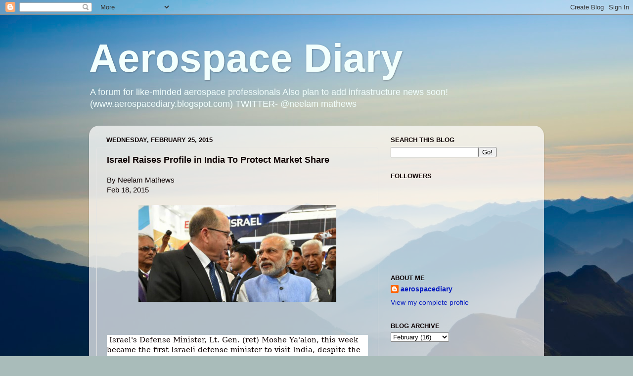

--- FILE ---
content_type: text/html; charset=UTF-8
request_url: https://aerospacediary.blogspot.com/2015/02/israel-raises-profile-in-india-to.html
body_size: 15226
content:
<!DOCTYPE html>
<html class='v2' dir='ltr' lang='en'>
<head>
<link href='https://www.blogger.com/static/v1/widgets/335934321-css_bundle_v2.css' rel='stylesheet' type='text/css'/>
<meta content='width=1100' name='viewport'/>
<meta content='text/html; charset=UTF-8' http-equiv='Content-Type'/>
<meta content='blogger' name='generator'/>
<link href='https://aerospacediary.blogspot.com/favicon.ico' rel='icon' type='image/x-icon'/>
<link href='https://aerospacediary.blogspot.com/2015/02/israel-raises-profile-in-india-to.html' rel='canonical'/>
<link rel="alternate" type="application/atom+xml" title="Aerospace Diary - Atom" href="https://aerospacediary.blogspot.com/feeds/posts/default" />
<link rel="alternate" type="application/rss+xml" title="Aerospace Diary - RSS" href="https://aerospacediary.blogspot.com/feeds/posts/default?alt=rss" />
<link rel="service.post" type="application/atom+xml" title="Aerospace Diary - Atom" href="https://www.blogger.com/feeds/136541624174114257/posts/default" />

<link rel="alternate" type="application/atom+xml" title="Aerospace Diary - Atom" href="https://aerospacediary.blogspot.com/feeds/1668652455750493816/comments/default" />
<!--Can't find substitution for tag [blog.ieCssRetrofitLinks]-->
<link href='https://blogger.googleusercontent.com/img/b/R29vZ2xl/AVvXsEgES1xvLxrnRagmhRx0wL5ZLN5eGJG2IK4A78JLtn5g88Lmog2IXw-c-w37aB_XX3h-5pLijTgT1RsACrvkiz-E7N9GnLt2WrsBFz88x3AV1JBal7CMl_5Gl6xo6CY9LAoYtXFpOwhtNC0/s1600/israel-defense-minister.jpg' rel='image_src'/>
<meta content='https://aerospacediary.blogspot.com/2015/02/israel-raises-profile-in-india-to.html' property='og:url'/>
<meta content='Israel Raises Profile in India To Protect Market Share' property='og:title'/>
<meta content='' property='og:description'/>
<meta content='https://blogger.googleusercontent.com/img/b/R29vZ2xl/AVvXsEgES1xvLxrnRagmhRx0wL5ZLN5eGJG2IK4A78JLtn5g88Lmog2IXw-c-w37aB_XX3h-5pLijTgT1RsACrvkiz-E7N9GnLt2WrsBFz88x3AV1JBal7CMl_5Gl6xo6CY9LAoYtXFpOwhtNC0/w1200-h630-p-k-no-nu/israel-defense-minister.jpg' property='og:image'/>
<title>Aerospace Diary: Israel Raises Profile in India To Protect Market Share</title>
<style id='page-skin-1' type='text/css'><!--
/*-----------------------------------------------
Blogger Template Style
Name:     Picture Window
Designer: Blogger
URL:      www.blogger.com
----------------------------------------------- */
/* Content
----------------------------------------------- */
body {
font: normal normal 15px Arial, Tahoma, Helvetica, FreeSans, sans-serif;
color: #0e0202;
background: #a9bcba url(//themes.googleusercontent.com/image?id=1oeu82iUqJps3FeKBKTo6YByCaGWa2WjDK-Xuw8Oz9vVaPtbZKzSOJjMoCJYo3C4_-ATJ) no-repeat fixed top center /* Credit: zbindere (http://www.istockphoto.com/googleimages.php?id=7454832&platform=blogger) */;
}
html body .region-inner {
min-width: 0;
max-width: 100%;
width: auto;
}
.content-outer {
font-size: 90%;
}
a:link {
text-decoration:none;
color: #071cc1;
}
a:visited {
text-decoration:none;
color: #0e0202;
}
a:hover {
text-decoration:underline;
color: #f2fffd;
}
.content-outer {
background: transparent none repeat scroll top left;
-moz-border-radius: 0;
-webkit-border-radius: 0;
-goog-ms-border-radius: 0;
border-radius: 0;
-moz-box-shadow: 0 0 0 rgba(0, 0, 0, .15);
-webkit-box-shadow: 0 0 0 rgba(0, 0, 0, .15);
-goog-ms-box-shadow: 0 0 0 rgba(0, 0, 0, .15);
box-shadow: 0 0 0 rgba(0, 0, 0, .15);
margin: 20px auto;
}
.content-inner {
padding: 0;
}
/* Header
----------------------------------------------- */
.header-outer {
background: transparent none repeat-x scroll top left;
_background-image: none;
color: #f2fffd;
-moz-border-radius: 0;
-webkit-border-radius: 0;
-goog-ms-border-radius: 0;
border-radius: 0;
}
.Header img, .Header #header-inner {
-moz-border-radius: 0;
-webkit-border-radius: 0;
-goog-ms-border-radius: 0;
border-radius: 0;
}
.header-inner .Header .titlewrapper,
.header-inner .Header .descriptionwrapper {
padding-left: 0;
padding-right: 0;
}
.Header h1 {
font: normal bold 80px Arial, Tahoma, Helvetica, FreeSans, sans-serif;
text-shadow: 1px 1px 3px rgba(0, 0, 0, 0.3);
}
.Header h1 a {
color: #f2fffd;
}
.Header .description {
font-size: 130%;
}
/* Tabs
----------------------------------------------- */
.tabs-inner {
margin: .5em 20px 0;
padding: 0;
}
.tabs-inner .section {
margin: 0;
}
.tabs-inner .widget ul {
padding: 0;
background: transparent none repeat scroll bottom;
-moz-border-radius: 0;
-webkit-border-radius: 0;
-goog-ms-border-radius: 0;
border-radius: 0;
}
.tabs-inner .widget li {
border: none;
}
.tabs-inner .widget li a {
display: inline-block;
padding: .5em 1em;
margin-right: .25em;
color: #0e0202;
font: normal normal 20px Arial, Tahoma, Helvetica, FreeSans, sans-serif;
-moz-border-radius: 10px 10px 0 0;
-webkit-border-top-left-radius: 10px;
-webkit-border-top-right-radius: 10px;
-goog-ms-border-radius: 10px 10px 0 0;
border-radius: 10px 10px 0 0;
background: transparent url(https://resources.blogblog.com/blogblog/data/1kt/transparent/black50.png) repeat scroll top left;
border-right: 1px solid transparent;
}
.tabs-inner .widget li:first-child a {
padding-left: 1.25em;
-moz-border-radius-topleft: 10px;
-moz-border-radius-bottomleft: 0;
-webkit-border-top-left-radius: 10px;
-webkit-border-bottom-left-radius: 0;
-goog-ms-border-top-left-radius: 10px;
-goog-ms-border-bottom-left-radius: 0;
border-top-left-radius: 10px;
border-bottom-left-radius: 0;
}
.tabs-inner .widget li.selected a,
.tabs-inner .widget li a:hover {
position: relative;
z-index: 1;
background: transparent url(https://resources.blogblog.com/blogblog/data/1kt/transparent/white80.png) repeat scroll bottom;
color: #0e0202;
-moz-box-shadow: 0 0 3px rgba(0, 0, 0, .15);
-webkit-box-shadow: 0 0 3px rgba(0, 0, 0, .15);
-goog-ms-box-shadow: 0 0 3px rgba(0, 0, 0, .15);
box-shadow: 0 0 3px rgba(0, 0, 0, .15);
}
/* Headings
----------------------------------------------- */
h2 {
font: bold normal 13px Arial, Tahoma, Helvetica, FreeSans, sans-serif;
text-transform: uppercase;
color: #0e0202;
margin: .5em 0;
}
/* Main
----------------------------------------------- */
.main-outer {
background: transparent url(https://resources.blogblog.com/blogblog/data/1kt/transparent/white80.png) repeat scroll top left;
-moz-border-radius: 20px 20px 0 0;
-webkit-border-top-left-radius: 20px;
-webkit-border-top-right-radius: 20px;
-webkit-border-bottom-left-radius: 0;
-webkit-border-bottom-right-radius: 0;
-goog-ms-border-radius: 20px 20px 0 0;
border-radius: 20px 20px 0 0;
-moz-box-shadow: 0 1px 3px rgba(0, 0, 0, .15);
-webkit-box-shadow: 0 1px 3px rgba(0, 0, 0, .15);
-goog-ms-box-shadow: 0 1px 3px rgba(0, 0, 0, .15);
box-shadow: 0 1px 3px rgba(0, 0, 0, .15);
}
.main-inner {
padding: 15px 20px 20px;
}
.main-inner .column-center-inner {
padding: 0 0;
}
.main-inner .column-left-inner {
padding-left: 0;
}
.main-inner .column-right-inner {
padding-right: 0;
}
/* Posts
----------------------------------------------- */
h3.post-title {
margin: 0;
font: normal bold 18px Arial, Tahoma, Helvetica, FreeSans, sans-serif;
}
.comments h4 {
margin: 1em 0 0;
font: normal bold 18px Arial, Tahoma, Helvetica, FreeSans, sans-serif;
}
.date-header span {
color: #0e0202;
}
.post-outer {
background-color: transparent;
border: solid 1px #e4e4e4;
-moz-border-radius: 5px;
-webkit-border-radius: 5px;
border-radius: 5px;
-goog-ms-border-radius: 5px;
padding: 15px 20px;
margin: 0 -20px 20px;
}
.post-body {
line-height: 1.4;
font-size: 110%;
position: relative;
}
.post-header {
margin: 0 0 1.5em;
color: #0e0202;
line-height: 1.6;
}
.post-footer {
margin: .5em 0 0;
color: #0e0202;
line-height: 1.6;
}
#blog-pager {
font-size: 140%
}
#comments .comment-author {
padding-top: 1.5em;
border-top: dashed 1px #ccc;
border-top: dashed 1px rgba(128, 128, 128, .5);
background-position: 0 1.5em;
}
#comments .comment-author:first-child {
padding-top: 0;
border-top: none;
}
.avatar-image-container {
margin: .2em 0 0;
}
/* Comments
----------------------------------------------- */
.comments .comments-content .icon.blog-author {
background-repeat: no-repeat;
background-image: url([data-uri]);
}
.comments .comments-content .loadmore a {
border-top: 1px solid #f2fffd;
border-bottom: 1px solid #f2fffd;
}
.comments .continue {
border-top: 2px solid #f2fffd;
}
/* Widgets
----------------------------------------------- */
.widget ul, .widget #ArchiveList ul.flat {
padding: 0;
list-style: none;
}
.widget ul li, .widget #ArchiveList ul.flat li {
border-top: dashed 1px #ccc;
border-top: dashed 1px rgba(128, 128, 128, .5);
}
.widget ul li:first-child, .widget #ArchiveList ul.flat li:first-child {
border-top: none;
}
.widget .post-body ul {
list-style: disc;
}
.widget .post-body ul li {
border: none;
}
/* Footer
----------------------------------------------- */
.footer-outer {
color:#071cc1;
background: transparent url(https://resources.blogblog.com/blogblog/data/1kt/transparent/black50.png) repeat scroll top left;
-moz-border-radius: 0 0 20px 20px;
-webkit-border-top-left-radius: 0;
-webkit-border-top-right-radius: 0;
-webkit-border-bottom-left-radius: 20px;
-webkit-border-bottom-right-radius: 20px;
-goog-ms-border-radius: 0 0 20px 20px;
border-radius: 0 0 20px 20px;
-moz-box-shadow: 0 1px 3px rgba(0, 0, 0, .15);
-webkit-box-shadow: 0 1px 3px rgba(0, 0, 0, .15);
-goog-ms-box-shadow: 0 1px 3px rgba(0, 0, 0, .15);
box-shadow: 0 1px 3px rgba(0, 0, 0, .15);
}
.footer-inner {
padding: 10px 20px 20px;
}
.footer-outer a {
color: #000000;
}
.footer-outer a:visited {
color: #8bf0ed;
}
.footer-outer a:hover {
color: #51ffde;
}
.footer-outer .widget h2 {
color: #071cc1;
}
/* Mobile
----------------------------------------------- */
html body.mobile {
height: auto;
}
html body.mobile {
min-height: 480px;
background-size: 100% auto;
}
.mobile .body-fauxcolumn-outer {
background: transparent none repeat scroll top left;
}
html .mobile .mobile-date-outer, html .mobile .blog-pager {
border-bottom: none;
background: transparent url(https://resources.blogblog.com/blogblog/data/1kt/transparent/white80.png) repeat scroll top left;
margin-bottom: 10px;
}
.mobile .date-outer {
background: transparent url(https://resources.blogblog.com/blogblog/data/1kt/transparent/white80.png) repeat scroll top left;
}
.mobile .header-outer, .mobile .main-outer,
.mobile .post-outer, .mobile .footer-outer {
-moz-border-radius: 0;
-webkit-border-radius: 0;
-goog-ms-border-radius: 0;
border-radius: 0;
}
.mobile .content-outer,
.mobile .main-outer,
.mobile .post-outer {
background: inherit;
border: none;
}
.mobile .content-outer {
font-size: 100%;
}
.mobile-link-button {
background-color: #071cc1;
}
.mobile-link-button a:link, .mobile-link-button a:visited {
color: transparent;
}
.mobile-index-contents {
color: #0e0202;
}
.mobile .tabs-inner .PageList .widget-content {
background: transparent url(https://resources.blogblog.com/blogblog/data/1kt/transparent/white80.png) repeat scroll bottom;
color: #0e0202;
}
.mobile .tabs-inner .PageList .widget-content .pagelist-arrow {
border-left: 1px solid transparent;
}

--></style>
<style id='template-skin-1' type='text/css'><!--
body {
min-width: 920px;
}
.content-outer, .content-fauxcolumn-outer, .region-inner {
min-width: 920px;
max-width: 920px;
_width: 920px;
}
.main-inner .columns {
padding-left: 0;
padding-right: 320px;
}
.main-inner .fauxcolumn-center-outer {
left: 0;
right: 320px;
/* IE6 does not respect left and right together */
_width: expression(this.parentNode.offsetWidth -
parseInt("0") -
parseInt("320px") + 'px');
}
.main-inner .fauxcolumn-left-outer {
width: 0;
}
.main-inner .fauxcolumn-right-outer {
width: 320px;
}
.main-inner .column-left-outer {
width: 0;
right: 100%;
margin-left: -0;
}
.main-inner .column-right-outer {
width: 320px;
margin-right: -320px;
}
#layout {
min-width: 0;
}
#layout .content-outer {
min-width: 0;
width: 800px;
}
#layout .region-inner {
min-width: 0;
width: auto;
}
body#layout div.add_widget {
padding: 8px;
}
body#layout div.add_widget a {
margin-left: 32px;
}
--></style>
<style>
    body {background-image:url(\/\/themes.googleusercontent.com\/image?id=1oeu82iUqJps3FeKBKTo6YByCaGWa2WjDK-Xuw8Oz9vVaPtbZKzSOJjMoCJYo3C4_-ATJ);}
    
@media (max-width: 200px) { body {background-image:url(\/\/themes.googleusercontent.com\/image?id=1oeu82iUqJps3FeKBKTo6YByCaGWa2WjDK-Xuw8Oz9vVaPtbZKzSOJjMoCJYo3C4_-ATJ&options=w200);}}
@media (max-width: 400px) and (min-width: 201px) { body {background-image:url(\/\/themes.googleusercontent.com\/image?id=1oeu82iUqJps3FeKBKTo6YByCaGWa2WjDK-Xuw8Oz9vVaPtbZKzSOJjMoCJYo3C4_-ATJ&options=w400);}}
@media (max-width: 800px) and (min-width: 401px) { body {background-image:url(\/\/themes.googleusercontent.com\/image?id=1oeu82iUqJps3FeKBKTo6YByCaGWa2WjDK-Xuw8Oz9vVaPtbZKzSOJjMoCJYo3C4_-ATJ&options=w800);}}
@media (max-width: 1200px) and (min-width: 801px) { body {background-image:url(\/\/themes.googleusercontent.com\/image?id=1oeu82iUqJps3FeKBKTo6YByCaGWa2WjDK-Xuw8Oz9vVaPtbZKzSOJjMoCJYo3C4_-ATJ&options=w1200);}}
/* Last tag covers anything over one higher than the previous max-size cap. */
@media (min-width: 1201px) { body {background-image:url(\/\/themes.googleusercontent.com\/image?id=1oeu82iUqJps3FeKBKTo6YByCaGWa2WjDK-Xuw8Oz9vVaPtbZKzSOJjMoCJYo3C4_-ATJ&options=w1600);}}
  </style>
<link href='https://www.blogger.com/dyn-css/authorization.css?targetBlogID=136541624174114257&amp;zx=60035569-0ccb-44f3-8096-066236ae3a78' media='none' onload='if(media!=&#39;all&#39;)media=&#39;all&#39;' rel='stylesheet'/><noscript><link href='https://www.blogger.com/dyn-css/authorization.css?targetBlogID=136541624174114257&amp;zx=60035569-0ccb-44f3-8096-066236ae3a78' rel='stylesheet'/></noscript>
<meta name='google-adsense-platform-account' content='ca-host-pub-1556223355139109'/>
<meta name='google-adsense-platform-domain' content='blogspot.com'/>

<script async src="https://pagead2.googlesyndication.com/pagead/js/adsbygoogle.js?client=ca-pub-1610064288213162&host=ca-host-pub-1556223355139109" crossorigin="anonymous"></script>

<!-- data-ad-client=ca-pub-1610064288213162 -->

</head>
<body class='loading variant-open'>
<div class='navbar section' id='navbar' name='Navbar'><div class='widget Navbar' data-version='1' id='Navbar1'><script type="text/javascript">
    function setAttributeOnload(object, attribute, val) {
      if(window.addEventListener) {
        window.addEventListener('load',
          function(){ object[attribute] = val; }, false);
      } else {
        window.attachEvent('onload', function(){ object[attribute] = val; });
      }
    }
  </script>
<div id="navbar-iframe-container"></div>
<script type="text/javascript" src="https://apis.google.com/js/platform.js"></script>
<script type="text/javascript">
      gapi.load("gapi.iframes:gapi.iframes.style.bubble", function() {
        if (gapi.iframes && gapi.iframes.getContext) {
          gapi.iframes.getContext().openChild({
              url: 'https://www.blogger.com/navbar/136541624174114257?po\x3d1668652455750493816\x26origin\x3dhttps://aerospacediary.blogspot.com',
              where: document.getElementById("navbar-iframe-container"),
              id: "navbar-iframe"
          });
        }
      });
    </script><script type="text/javascript">
(function() {
var script = document.createElement('script');
script.type = 'text/javascript';
script.src = '//pagead2.googlesyndication.com/pagead/js/google_top_exp.js';
var head = document.getElementsByTagName('head')[0];
if (head) {
head.appendChild(script);
}})();
</script>
</div></div>
<div class='body-fauxcolumns'>
<div class='fauxcolumn-outer body-fauxcolumn-outer'>
<div class='cap-top'>
<div class='cap-left'></div>
<div class='cap-right'></div>
</div>
<div class='fauxborder-left'>
<div class='fauxborder-right'></div>
<div class='fauxcolumn-inner'>
</div>
</div>
<div class='cap-bottom'>
<div class='cap-left'></div>
<div class='cap-right'></div>
</div>
</div>
</div>
<div class='content'>
<div class='content-fauxcolumns'>
<div class='fauxcolumn-outer content-fauxcolumn-outer'>
<div class='cap-top'>
<div class='cap-left'></div>
<div class='cap-right'></div>
</div>
<div class='fauxborder-left'>
<div class='fauxborder-right'></div>
<div class='fauxcolumn-inner'>
</div>
</div>
<div class='cap-bottom'>
<div class='cap-left'></div>
<div class='cap-right'></div>
</div>
</div>
</div>
<div class='content-outer'>
<div class='content-cap-top cap-top'>
<div class='cap-left'></div>
<div class='cap-right'></div>
</div>
<div class='fauxborder-left content-fauxborder-left'>
<div class='fauxborder-right content-fauxborder-right'></div>
<div class='content-inner'>
<header>
<div class='header-outer'>
<div class='header-cap-top cap-top'>
<div class='cap-left'></div>
<div class='cap-right'></div>
</div>
<div class='fauxborder-left header-fauxborder-left'>
<div class='fauxborder-right header-fauxborder-right'></div>
<div class='region-inner header-inner'>
<div class='header section' id='header' name='Header'><div class='widget Header' data-version='1' id='Header1'>
<div id='header-inner'>
<div class='titlewrapper'>
<h1 class='title'>
<a href='https://aerospacediary.blogspot.com/'>
Aerospace Diary
</a>
</h1>
</div>
<div class='descriptionwrapper'>
<p class='description'><span>                 A forum for like-minded aerospace professionals
Also plan to add infrastructure news soon!                         (www.aerospacediary.blogspot.com)    
                             TWITTER- @neelam mathews


</span></p>
</div>
</div>
</div></div>
</div>
</div>
<div class='header-cap-bottom cap-bottom'>
<div class='cap-left'></div>
<div class='cap-right'></div>
</div>
</div>
</header>
<div class='tabs-outer'>
<div class='tabs-cap-top cap-top'>
<div class='cap-left'></div>
<div class='cap-right'></div>
</div>
<div class='fauxborder-left tabs-fauxborder-left'>
<div class='fauxborder-right tabs-fauxborder-right'></div>
<div class='region-inner tabs-inner'>
<div class='tabs no-items section' id='crosscol' name='Cross-Column'></div>
<div class='tabs no-items section' id='crosscol-overflow' name='Cross-Column 2'></div>
</div>
</div>
<div class='tabs-cap-bottom cap-bottom'>
<div class='cap-left'></div>
<div class='cap-right'></div>
</div>
</div>
<div class='main-outer'>
<div class='main-cap-top cap-top'>
<div class='cap-left'></div>
<div class='cap-right'></div>
</div>
<div class='fauxborder-left main-fauxborder-left'>
<div class='fauxborder-right main-fauxborder-right'></div>
<div class='region-inner main-inner'>
<div class='columns fauxcolumns'>
<div class='fauxcolumn-outer fauxcolumn-center-outer'>
<div class='cap-top'>
<div class='cap-left'></div>
<div class='cap-right'></div>
</div>
<div class='fauxborder-left'>
<div class='fauxborder-right'></div>
<div class='fauxcolumn-inner'>
</div>
</div>
<div class='cap-bottom'>
<div class='cap-left'></div>
<div class='cap-right'></div>
</div>
</div>
<div class='fauxcolumn-outer fauxcolumn-left-outer'>
<div class='cap-top'>
<div class='cap-left'></div>
<div class='cap-right'></div>
</div>
<div class='fauxborder-left'>
<div class='fauxborder-right'></div>
<div class='fauxcolumn-inner'>
</div>
</div>
<div class='cap-bottom'>
<div class='cap-left'></div>
<div class='cap-right'></div>
</div>
</div>
<div class='fauxcolumn-outer fauxcolumn-right-outer'>
<div class='cap-top'>
<div class='cap-left'></div>
<div class='cap-right'></div>
</div>
<div class='fauxborder-left'>
<div class='fauxborder-right'></div>
<div class='fauxcolumn-inner'>
</div>
</div>
<div class='cap-bottom'>
<div class='cap-left'></div>
<div class='cap-right'></div>
</div>
</div>
<!-- corrects IE6 width calculation -->
<div class='columns-inner'>
<div class='column-center-outer'>
<div class='column-center-inner'>
<div class='main section' id='main' name='Main'><div class='widget Blog' data-version='1' id='Blog1'>
<div class='blog-posts hfeed'>

          <div class="date-outer">
        
<h2 class='date-header'><span>Wednesday, February 25, 2015</span></h2>

          <div class="date-posts">
        
<div class='post-outer'>
<div class='post hentry uncustomized-post-template' itemprop='blogPost' itemscope='itemscope' itemtype='http://schema.org/BlogPosting'>
<meta content='https://blogger.googleusercontent.com/img/b/R29vZ2xl/AVvXsEgES1xvLxrnRagmhRx0wL5ZLN5eGJG2IK4A78JLtn5g88Lmog2IXw-c-w37aB_XX3h-5pLijTgT1RsACrvkiz-E7N9GnLt2WrsBFz88x3AV1JBal7CMl_5Gl6xo6CY9LAoYtXFpOwhtNC0/s1600/israel-defense-minister.jpg' itemprop='image_url'/>
<meta content='136541624174114257' itemprop='blogId'/>
<meta content='1668652455750493816' itemprop='postId'/>
<a name='1668652455750493816'></a>
<h3 class='post-title entry-title' itemprop='name'>
Israel Raises Profile in India To Protect Market Share
</h3>
<div class='post-header'>
<div class='post-header-line-1'></div>
</div>
<div class='post-body entry-content' id='post-body-1668652455750493816' itemprop='description articleBody'>
<div dir="ltr" style="text-align: left;" trbidi="on">
<div class="MsoNormal" style="margin-bottom: 0.0001pt;">
By Neelam Mathews</div>
<div class="MsoNormal" style="margin-bottom: 0.0001pt;">
Feb 18, 2015</div>
<div class="MsoNormal" style="margin-bottom: 0.0001pt;">
<br /></div>
<div class="separator" style="clear: both; text-align: center;">
<a href="https://blogger.googleusercontent.com/img/b/R29vZ2xl/AVvXsEgES1xvLxrnRagmhRx0wL5ZLN5eGJG2IK4A78JLtn5g88Lmog2IXw-c-w37aB_XX3h-5pLijTgT1RsACrvkiz-E7N9GnLt2WrsBFz88x3AV1JBal7CMl_5Gl6xo6CY9LAoYtXFpOwhtNC0/s1600/israel-defense-minister.jpg" imageanchor="1" style="margin-left: 1em; margin-right: 1em;"><img border="0" height="196" src="https://blogger.googleusercontent.com/img/b/R29vZ2xl/AVvXsEgES1xvLxrnRagmhRx0wL5ZLN5eGJG2IK4A78JLtn5g88Lmog2IXw-c-w37aB_XX3h-5pLijTgT1RsACrvkiz-E7N9GnLt2WrsBFz88x3AV1JBal7CMl_5Gl6xo6CY9LAoYtXFpOwhtNC0/s1600/israel-defense-minister.jpg" width="400" /></a></div>
<div class="MsoNormal" style="margin-bottom: 0.0001pt;">
<br /></div>
<div class="MsoNormal" style="margin-bottom: 0.0001pt;">
<br /></div>
<div class="MsoNormal" style="margin-bottom: 0.0001pt;">
<br /></div>
<div class="MsoNormal" style="line-height: 24.0pt; margin-bottom: 1.5pt;">
<span style="font-family: &quot;Georgia&quot;,&quot;serif&quot;; font-size: 12.0pt; mso-bidi-font-family: &quot;Times New Roman&quot;; mso-fareast-font-family: &quot;Times New Roman&quot;;"><a href="https://twitter.com/intent/tweet?url=http%3A%2F%2Fwww.ainonline.com%2Faviation-news%2Fdefense%2F2015-02-24%2Fmake-india-theme-stressed-aero-india-show&amp;text=%E2%80%98Make%20in%20India%E2%80%99%20Theme%20Stressed%20at%20Aero%20India%20Show" target="_blank" title="Share on Twitter"><span style="background: #00ACED; color: windowtext; text-decoration: none; text-underline: none;"><o:p></o:p></span></a></span></div>
<div style="background: white; margin-bottom: 15.0pt; margin-left: 0in; margin-right: 0in; margin-top: 0in;">
<span style="font-family: &quot;Georgia&quot;,&quot;serif&quot;;">&nbsp;Israel's Defense Minister, Lt. Gen. (ret)
Moshe Ya'alon, this week became the first Israeli defense minister to visit
India, despite the fact that Israel is one of India&#8217;s top-three military
technology trading partners and that the two countries have had full diplomatic
ties since&nbsp;1992.<o:p></o:p></span></div>
<div style="background: white; box-sizing: border-box; margin: 0in 0in 15pt; text-rendering: optimizelegibility;">
<span style="font-family: &quot;Georgia&quot;,&quot;serif&quot;;">Ya&#8217;alon told
reporters at the Aero India show in Bangalore that the relationship between
Israel and India is &#8220;finally out of the closet&#8221; and that his presence in the
country is a sign of deepening&nbsp;relations.<o:p></o:p></span></div>
<div style="background: white; box-sizing: border-box; margin: 0in 0in 15pt; text-rendering: optimizelegibility;">
<span style="font-family: &quot;Georgia&quot;,&quot;serif&quot;;">Responding to Indian
Prime Minister<span class="apple-converted-space">&nbsp;</span><a href="https://www.ainonline.com/aviation-news/defense/2015-02-18/indian-procurement-reform-real-modi-tells-aero-india" style="box-sizing: border-box; line-height: inherit;"><span style="color: windowtext; text-decoration: none; text-underline: none;">Narendra Modi's speech</span></a><span class="apple-converted-space">&nbsp;</span>at Aero India, in which he indicated,
as part of his &#8220;Make in India&#8221; campaign, there could be further liberalization
of India&#8217;s defense procurement policies, Ya&#8217;alon was non-committal about
whether this might result in Israel's agreeing to a higher degree of technology
transfer. Modi said that the 49-percent limit on foreign direct investment in
Indian defense companies could be raised for projects that deliver
&#8220;state-of-the-art technology&#8221; to&nbsp;India.<o:p></o:p></span></div>
<div style="background: white; box-sizing: border-box; margin: 0in 0in 15pt; text-rendering: optimizelegibility;">
<span style="font-family: &quot;Georgia&quot;,&quot;serif&quot;;">The Israeli
defense minister was in India less than a month after<span class="apple-converted-space">&nbsp;</span><a href="https://www.ainonline.com/aviation-news/defense/2015-01-29/us-offers-four-new-defense-projects-india" style="box-sizing: border-box; line-height: inherit;"><span class="caps"><span style="color: windowtext; text-decoration: none; text-underline: none;"><span style="box-sizing: border-box;">U.S.</span></span></span><span class="apple-converted-space"><span style="color: windowtext; text-decoration: none; text-underline: none;">&nbsp;</span></span><span style="color: windowtext; text-decoration: none; text-underline: none;">President Barack Obama</span></a><span class="apple-converted-space">&nbsp;</span>came to the country pledging an
increased degree of military sector cooperation for the country. Asked by<span class="apple-converted-space">&nbsp;</span><span class="caps"><b><span style="box-sizing: border-box;">AIN</span></b></span><span class="apple-converted-space">&nbsp;</span>whether the new effort to boost the<span class="apple-converted-space">&nbsp;</span><span class="caps"><span style="box-sizing: border-box;">U.S.</span></span><span class="apple-converted-space">&nbsp;</span>defense sector&#8217;s combined stake in the
Indian market constitutes a threat to Israel&#8217;s position, Ya&#8217;alon responded: &#8220;We
are not a superpower. We are open to competition. We believe the best will
win.&#8221; Later this week, he is due to visit Delhi where he expects to finalize
deals worth $1.4 billion for the purchase of two Israel Aerospace Industries
Phalcon<span class="apple-converted-space">&nbsp;</span><span class="caps"><span style="box-sizing: border-box;">AWACS</span></span><span class="apple-converted-space">&nbsp;</span>and four aerostat-mounted
radar&nbsp;systems.<o:p></o:p></span></div>
<div style="background: white; box-sizing: border-box; margin: 0in 0in 15pt; text-rendering: optimizelegibility;">
<span style="font-family: &quot;Georgia&quot;,&quot;serif&quot;;">India has in the
past bought three Phalcon<span class="apple-converted-space">&nbsp;</span><span class="caps"><span style="box-sizing: border-box;">AWACS</span></span><span class="apple-converted-space">&nbsp;</span>that are mounted on Russian Ilyushin
Il-76&nbsp;aircraft.<o:p></o:p></span></div>
<div style="background: white; box-sizing: border-box; margin: 0in 0in 15pt; text-rendering: optimizelegibility;">
<span style="font-family: &quot;Georgia&quot;,&quot;serif&quot;;">Ya&#8217;alon also told
reporters that his government hopes India will soon confirm the reported
lifting of a ban on Israel Military Industries for alleged corrupt practices.
The ban was imposed in 2009, but no charges ever resulted from an Indian
investigation into the&nbsp;case.<o:p></o:p></span></div>
<br />
<div style="background: white; box-sizing: border-box; margin: 0in 0in 15pt; text-rendering: optimizelegibility;">
<span style="font-family: &quot;Georgia&quot;,&quot;serif&quot;;">The Israeli
pavilion at Aero India featured 15 of the country's top defense companies.
Equipment on display included air defense systems,<span class="apple-converted-space">&nbsp;</span><span class="caps"><span style="box-sizing: border-box;">UAV</span></span>s, satellite systems, missiles,
aircraft self-protection systems and electronic warfare&nbsp;systems.<o:p></o:p></span></div>
</div>
<div style='clear: both;'></div>
</div>
<div class='post-footer'>
<div class='post-footer-line post-footer-line-1'>
<span class='post-author vcard'>
Posted by
<span class='fn' itemprop='author' itemscope='itemscope' itemtype='http://schema.org/Person'>
<meta content='https://www.blogger.com/profile/07547078065660242770' itemprop='url'/>
<a class='g-profile' href='https://www.blogger.com/profile/07547078065660242770' rel='author' title='author profile'>
<span itemprop='name'>aerospacediary</span>
</a>
</span>
</span>
<span class='post-timestamp'>
at
<meta content='https://aerospacediary.blogspot.com/2015/02/israel-raises-profile-in-india-to.html' itemprop='url'/>
<a class='timestamp-link' href='https://aerospacediary.blogspot.com/2015/02/israel-raises-profile-in-india-to.html' rel='bookmark' title='permanent link'><abbr class='published' itemprop='datePublished' title='2015-02-25T22:40:00+05:30'>10:40&#8239;PM</abbr></a>
</span>
<span class='post-comment-link'>
</span>
<span class='post-icons'>
<span class='item-action'>
<a href='https://www.blogger.com/email-post/136541624174114257/1668652455750493816' title='Email Post'>
<img alt='' class='icon-action' height='13' src='https://resources.blogblog.com/img/icon18_email.gif' width='18'/>
</a>
</span>
<span class='item-control blog-admin pid-1935527430'>
<a href='https://www.blogger.com/post-edit.g?blogID=136541624174114257&postID=1668652455750493816&from=pencil' title='Edit Post'>
<img alt='' class='icon-action' height='18' src='https://resources.blogblog.com/img/icon18_edit_allbkg.gif' width='18'/>
</a>
</span>
</span>
<div class='post-share-buttons goog-inline-block'>
<a class='goog-inline-block share-button sb-email' href='https://www.blogger.com/share-post.g?blogID=136541624174114257&postID=1668652455750493816&target=email' target='_blank' title='Email This'><span class='share-button-link-text'>Email This</span></a><a class='goog-inline-block share-button sb-blog' href='https://www.blogger.com/share-post.g?blogID=136541624174114257&postID=1668652455750493816&target=blog' onclick='window.open(this.href, "_blank", "height=270,width=475"); return false;' target='_blank' title='BlogThis!'><span class='share-button-link-text'>BlogThis!</span></a><a class='goog-inline-block share-button sb-twitter' href='https://www.blogger.com/share-post.g?blogID=136541624174114257&postID=1668652455750493816&target=twitter' target='_blank' title='Share to X'><span class='share-button-link-text'>Share to X</span></a><a class='goog-inline-block share-button sb-facebook' href='https://www.blogger.com/share-post.g?blogID=136541624174114257&postID=1668652455750493816&target=facebook' onclick='window.open(this.href, "_blank", "height=430,width=640"); return false;' target='_blank' title='Share to Facebook'><span class='share-button-link-text'>Share to Facebook</span></a><a class='goog-inline-block share-button sb-pinterest' href='https://www.blogger.com/share-post.g?blogID=136541624174114257&postID=1668652455750493816&target=pinterest' target='_blank' title='Share to Pinterest'><span class='share-button-link-text'>Share to Pinterest</span></a>
</div>
</div>
<div class='post-footer-line post-footer-line-2'>
<span class='post-labels'>
Labels:
<a href='https://aerospacediary.blogspot.com/search/label/awacs' rel='tag'>awacs</a>,
<a href='https://aerospacediary.blogspot.com/search/label/def%20min' rel='tag'>def min</a>,
<a href='https://aerospacediary.blogspot.com/search/label/imi' rel='tag'>imi</a>,
<a href='https://aerospacediary.blogspot.com/search/label/israel' rel='tag'>israel</a>,
<a href='https://aerospacediary.blogspot.com/search/label/phalcon' rel='tag'>phalcon</a>,
<a href='https://aerospacediary.blogspot.com/search/label/us%20defense' rel='tag'>us defense</a>
</span>
</div>
<div class='post-footer-line post-footer-line-3'>
<span class='post-location'>
</span>
</div>
</div>
</div>
<div class='comments' id='comments'>
<a name='comments'></a>
<h4>No comments:</h4>
<div id='Blog1_comments-block-wrapper'>
<dl class='avatar-comment-indent' id='comments-block'>
</dl>
</div>
<p class='comment-footer'>
<div class='comment-form'>
<a name='comment-form'></a>
<h4 id='comment-post-message'>Post a Comment</h4>
<p>
</p>
<a href='https://www.blogger.com/comment/frame/136541624174114257?po=1668652455750493816&hl=en&saa=85391&origin=https://aerospacediary.blogspot.com' id='comment-editor-src'></a>
<iframe allowtransparency='true' class='blogger-iframe-colorize blogger-comment-from-post' frameborder='0' height='410px' id='comment-editor' name='comment-editor' src='' width='100%'></iframe>
<script src='https://www.blogger.com/static/v1/jsbin/2830521187-comment_from_post_iframe.js' type='text/javascript'></script>
<script type='text/javascript'>
      BLOG_CMT_createIframe('https://www.blogger.com/rpc_relay.html');
    </script>
</div>
</p>
</div>
</div>

        </div></div>
      
</div>
<div class='blog-pager' id='blog-pager'>
<span id='blog-pager-newer-link'>
<a class='blog-pager-newer-link' href='https://aerospacediary.blogspot.com/2015/03/mro-aviation-africas-untapped-potential.html' id='Blog1_blog-pager-newer-link' title='Newer Post'>Newer Post</a>
</span>
<span id='blog-pager-older-link'>
<a class='blog-pager-older-link' href='https://aerospacediary.blogspot.com/2015/02/make-in-india-theme-stressed-at-aero.html' id='Blog1_blog-pager-older-link' title='Older Post'>Older Post</a>
</span>
<a class='home-link' href='https://aerospacediary.blogspot.com/'>Home</a>
</div>
<div class='clear'></div>
<div class='post-feeds'>
<div class='feed-links'>
Subscribe to:
<a class='feed-link' href='https://aerospacediary.blogspot.com/feeds/1668652455750493816/comments/default' target='_blank' type='application/atom+xml'>Post Comments (Atom)</a>
</div>
</div>
</div></div>
</div>
</div>
<div class='column-left-outer'>
<div class='column-left-inner'>
<aside>
</aside>
</div>
</div>
<div class='column-right-outer'>
<div class='column-right-inner'>
<aside>
<div class='sidebar section' id='sidebar-right-1'><div class='widget HTML' data-version='1' id='HTML1'>
<h2 class='title'>Search this blog</h2>
<div class='widget-content'>
<form action="http://aerospacediary.blogspot.in/search" method="get" name="input">
<input name="q" size="20" type="text" value=" " /><input type="submit" value="Go!" /></form>
</div>
<div class='clear'></div>
</div><div class='widget Followers' data-version='1' id='Followers1'>
<h2 class='title'>Followers</h2>
<div class='widget-content'>
<div id='Followers1-wrapper'>
<div style='margin-right:2px;'>
<div><script type="text/javascript" src="https://apis.google.com/js/platform.js"></script>
<div id="followers-iframe-container"></div>
<script type="text/javascript">
    window.followersIframe = null;
    function followersIframeOpen(url) {
      gapi.load("gapi.iframes", function() {
        if (gapi.iframes && gapi.iframes.getContext) {
          window.followersIframe = gapi.iframes.getContext().openChild({
            url: url,
            where: document.getElementById("followers-iframe-container"),
            messageHandlersFilter: gapi.iframes.CROSS_ORIGIN_IFRAMES_FILTER,
            messageHandlers: {
              '_ready': function(obj) {
                window.followersIframe.getIframeEl().height = obj.height;
              },
              'reset': function() {
                window.followersIframe.close();
                followersIframeOpen("https://www.blogger.com/followers/frame/136541624174114257?colors\x3dCgt0cmFuc3BhcmVudBILdHJhbnNwYXJlbnQaByMwZTAyMDIiByMwNzFjYzEqC3RyYW5zcGFyZW50MgcjMGUwMjAyOgcjMGUwMjAyQgcjMDcxY2MxSgcjMDAwMDAwUgcjMDcxY2MxWgt0cmFuc3BhcmVudA%3D%3D\x26pageSize\x3d21\x26hl\x3den\x26origin\x3dhttps://aerospacediary.blogspot.com");
              },
              'open': function(url) {
                window.followersIframe.close();
                followersIframeOpen(url);
              }
            }
          });
        }
      });
    }
    followersIframeOpen("https://www.blogger.com/followers/frame/136541624174114257?colors\x3dCgt0cmFuc3BhcmVudBILdHJhbnNwYXJlbnQaByMwZTAyMDIiByMwNzFjYzEqC3RyYW5zcGFyZW50MgcjMGUwMjAyOgcjMGUwMjAyQgcjMDcxY2MxSgcjMDAwMDAwUgcjMDcxY2MxWgt0cmFuc3BhcmVudA%3D%3D\x26pageSize\x3d21\x26hl\x3den\x26origin\x3dhttps://aerospacediary.blogspot.com");
  </script></div>
</div>
</div>
<div class='clear'></div>
</div>
</div><div class='widget Profile' data-version='1' id='Profile1'>
<h2>About Me</h2>
<div class='widget-content'>
<dl class='profile-datablock'>
<dt class='profile-data'>
<a class='profile-name-link g-profile' href='https://www.blogger.com/profile/07547078065660242770' rel='author' style='background-image: url(//www.blogger.com/img/logo-16.png);'>
aerospacediary
</a>
</dt>
</dl>
<a class='profile-link' href='https://www.blogger.com/profile/07547078065660242770' rel='author'>View my complete profile</a>
<div class='clear'></div>
</div>
</div><div class='widget BlogArchive' data-version='1' id='BlogArchive1'>
<h2>Blog Archive</h2>
<div class='widget-content'>
<div id='ArchiveList'>
<div id='BlogArchive1_ArchiveList'>
<select id='BlogArchive1_ArchiveMenu'>
<option value=''>Blog Archive</option>
<option value='https://aerospacediary.blogspot.com/2025/08/'>August (1)</option>
<option value='https://aerospacediary.blogspot.com/2025/07/'>July (9)</option>
<option value='https://aerospacediary.blogspot.com/2025/06/'>June (7)</option>
<option value='https://aerospacediary.blogspot.com/2025/03/'>March (2)</option>
<option value='https://aerospacediary.blogspot.com/2025/02/'>February (7)</option>
<option value='https://aerospacediary.blogspot.com/2025/01/'>January (10)</option>
<option value='https://aerospacediary.blogspot.com/2021/02/'>February (1)</option>
<option value='https://aerospacediary.blogspot.com/2021/01/'>January (1)</option>
<option value='https://aerospacediary.blogspot.com/2020/09/'>September (1)</option>
<option value='https://aerospacediary.blogspot.com/2020/08/'>August (1)</option>
<option value='https://aerospacediary.blogspot.com/2020/03/'>March (13)</option>
<option value='https://aerospacediary.blogspot.com/2019/11/'>November (3)</option>
<option value='https://aerospacediary.blogspot.com/2019/05/'>May (5)</option>
<option value='https://aerospacediary.blogspot.com/2019/03/'>March (14)</option>
<option value='https://aerospacediary.blogspot.com/2019/02/'>February (4)</option>
<option value='https://aerospacediary.blogspot.com/2019/01/'>January (22)</option>
<option value='https://aerospacediary.blogspot.com/2018/11/'>November (1)</option>
<option value='https://aerospacediary.blogspot.com/2018/10/'>October (7)</option>
<option value='https://aerospacediary.blogspot.com/2018/09/'>September (4)</option>
<option value='https://aerospacediary.blogspot.com/2018/08/'>August (11)</option>
<option value='https://aerospacediary.blogspot.com/2018/07/'>July (11)</option>
<option value='https://aerospacediary.blogspot.com/2018/06/'>June (2)</option>
<option value='https://aerospacediary.blogspot.com/2018/05/'>May (10)</option>
<option value='https://aerospacediary.blogspot.com/2018/04/'>April (4)</option>
<option value='https://aerospacediary.blogspot.com/2018/03/'>March (3)</option>
<option value='https://aerospacediary.blogspot.com/2018/02/'>February (12)</option>
<option value='https://aerospacediary.blogspot.com/2018/01/'>January (3)</option>
<option value='https://aerospacediary.blogspot.com/2017/12/'>December (7)</option>
<option value='https://aerospacediary.blogspot.com/2017/11/'>November (10)</option>
<option value='https://aerospacediary.blogspot.com/2017/10/'>October (6)</option>
<option value='https://aerospacediary.blogspot.com/2017/09/'>September (14)</option>
<option value='https://aerospacediary.blogspot.com/2017/08/'>August (12)</option>
<option value='https://aerospacediary.blogspot.com/2017/07/'>July (8)</option>
<option value='https://aerospacediary.blogspot.com/2017/06/'>June (7)</option>
<option value='https://aerospacediary.blogspot.com/2017/05/'>May (9)</option>
<option value='https://aerospacediary.blogspot.com/2017/04/'>April (8)</option>
<option value='https://aerospacediary.blogspot.com/2017/03/'>March (2)</option>
<option value='https://aerospacediary.blogspot.com/2017/02/'>February (6)</option>
<option value='https://aerospacediary.blogspot.com/2017/01/'>January (3)</option>
<option value='https://aerospacediary.blogspot.com/2016/12/'>December (5)</option>
<option value='https://aerospacediary.blogspot.com/2016/11/'>November (4)</option>
<option value='https://aerospacediary.blogspot.com/2016/10/'>October (7)</option>
<option value='https://aerospacediary.blogspot.com/2016/09/'>September (3)</option>
<option value='https://aerospacediary.blogspot.com/2016/08/'>August (4)</option>
<option value='https://aerospacediary.blogspot.com/2016/07/'>July (8)</option>
<option value='https://aerospacediary.blogspot.com/2016/06/'>June (9)</option>
<option value='https://aerospacediary.blogspot.com/2016/05/'>May (6)</option>
<option value='https://aerospacediary.blogspot.com/2016/04/'>April (10)</option>
<option value='https://aerospacediary.blogspot.com/2016/03/'>March (9)</option>
<option value='https://aerospacediary.blogspot.com/2016/02/'>February (18)</option>
<option value='https://aerospacediary.blogspot.com/2016/01/'>January (4)</option>
<option value='https://aerospacediary.blogspot.com/2015/12/'>December (9)</option>
<option value='https://aerospacediary.blogspot.com/2015/11/'>November (9)</option>
<option value='https://aerospacediary.blogspot.com/2015/10/'>October (9)</option>
<option value='https://aerospacediary.blogspot.com/2015/09/'>September (4)</option>
<option value='https://aerospacediary.blogspot.com/2015/08/'>August (15)</option>
<option value='https://aerospacediary.blogspot.com/2015/07/'>July (6)</option>
<option value='https://aerospacediary.blogspot.com/2015/06/'>June (9)</option>
<option value='https://aerospacediary.blogspot.com/2015/05/'>May (7)</option>
<option value='https://aerospacediary.blogspot.com/2015/04/'>April (11)</option>
<option value='https://aerospacediary.blogspot.com/2015/03/'>March (17)</option>
<option value='https://aerospacediary.blogspot.com/2015/02/'>February (16)</option>
<option value='https://aerospacediary.blogspot.com/2015/01/'>January (7)</option>
<option value='https://aerospacediary.blogspot.com/2014/12/'>December (14)</option>
<option value='https://aerospacediary.blogspot.com/2014/11/'>November (12)</option>
<option value='https://aerospacediary.blogspot.com/2014/10/'>October (21)</option>
<option value='https://aerospacediary.blogspot.com/2014/09/'>September (22)</option>
<option value='https://aerospacediary.blogspot.com/2014/08/'>August (14)</option>
<option value='https://aerospacediary.blogspot.com/2014/07/'>July (20)</option>
<option value='https://aerospacediary.blogspot.com/2014/06/'>June (6)</option>
<option value='https://aerospacediary.blogspot.com/2014/05/'>May (10)</option>
<option value='https://aerospacediary.blogspot.com/2014/04/'>April (12)</option>
<option value='https://aerospacediary.blogspot.com/2014/03/'>March (30)</option>
<option value='https://aerospacediary.blogspot.com/2014/02/'>February (26)</option>
<option value='https://aerospacediary.blogspot.com/2014/01/'>January (13)</option>
<option value='https://aerospacediary.blogspot.com/2013/12/'>December (14)</option>
<option value='https://aerospacediary.blogspot.com/2013/11/'>November (12)</option>
<option value='https://aerospacediary.blogspot.com/2013/10/'>October (17)</option>
<option value='https://aerospacediary.blogspot.com/2013/09/'>September (16)</option>
<option value='https://aerospacediary.blogspot.com/2013/08/'>August (15)</option>
<option value='https://aerospacediary.blogspot.com/2013/07/'>July (24)</option>
<option value='https://aerospacediary.blogspot.com/2013/06/'>June (37)</option>
<option value='https://aerospacediary.blogspot.com/2013/05/'>May (19)</option>
<option value='https://aerospacediary.blogspot.com/2013/04/'>April (20)</option>
<option value='https://aerospacediary.blogspot.com/2013/03/'>March (38)</option>
<option value='https://aerospacediary.blogspot.com/2013/02/'>February (71)</option>
<option value='https://aerospacediary.blogspot.com/2013/01/'>January (62)</option>
<option value='https://aerospacediary.blogspot.com/2012/12/'>December (91)</option>
<option value='https://aerospacediary.blogspot.com/2012/11/'>November (64)</option>
<option value='https://aerospacediary.blogspot.com/2012/10/'>October (82)</option>
<option value='https://aerospacediary.blogspot.com/2012/09/'>September (76)</option>
<option value='https://aerospacediary.blogspot.com/2012/08/'>August (80)</option>
<option value='https://aerospacediary.blogspot.com/2012/07/'>July (31)</option>
<option value='https://aerospacediary.blogspot.com/2012/06/'>June (27)</option>
<option value='https://aerospacediary.blogspot.com/2012/05/'>May (47)</option>
<option value='https://aerospacediary.blogspot.com/2012/04/'>April (50)</option>
<option value='https://aerospacediary.blogspot.com/2012/03/'>March (72)</option>
<option value='https://aerospacediary.blogspot.com/2012/02/'>February (60)</option>
<option value='https://aerospacediary.blogspot.com/2012/01/'>January (70)</option>
<option value='https://aerospacediary.blogspot.com/2011/12/'>December (75)</option>
<option value='https://aerospacediary.blogspot.com/2011/11/'>November (43)</option>
<option value='https://aerospacediary.blogspot.com/2011/10/'>October (68)</option>
<option value='https://aerospacediary.blogspot.com/2011/09/'>September (107)</option>
<option value='https://aerospacediary.blogspot.com/2011/08/'>August (68)</option>
<option value='https://aerospacediary.blogspot.com/2011/07/'>July (86)</option>
<option value='https://aerospacediary.blogspot.com/2011/06/'>June (41)</option>
<option value='https://aerospacediary.blogspot.com/2011/05/'>May (28)</option>
<option value='https://aerospacediary.blogspot.com/2011/04/'>April (26)</option>
<option value='https://aerospacediary.blogspot.com/2011/03/'>March (21)</option>
<option value='https://aerospacediary.blogspot.com/2011/02/'>February (37)</option>
<option value='https://aerospacediary.blogspot.com/2011/01/'>January (33)</option>
<option value='https://aerospacediary.blogspot.com/2010/12/'>December (33)</option>
<option value='https://aerospacediary.blogspot.com/2010/11/'>November (24)</option>
<option value='https://aerospacediary.blogspot.com/2010/10/'>October (40)</option>
<option value='https://aerospacediary.blogspot.com/2010/09/'>September (26)</option>
<option value='https://aerospacediary.blogspot.com/2010/08/'>August (28)</option>
<option value='https://aerospacediary.blogspot.com/2010/07/'>July (43)</option>
<option value='https://aerospacediary.blogspot.com/2010/06/'>June (43)</option>
<option value='https://aerospacediary.blogspot.com/2010/05/'>May (25)</option>
<option value='https://aerospacediary.blogspot.com/2010/04/'>April (37)</option>
<option value='https://aerospacediary.blogspot.com/2010/03/'>March (29)</option>
<option value='https://aerospacediary.blogspot.com/2010/02/'>February (22)</option>
<option value='https://aerospacediary.blogspot.com/2010/01/'>January (19)</option>
<option value='https://aerospacediary.blogspot.com/2009/12/'>December (9)</option>
<option value='https://aerospacediary.blogspot.com/2009/11/'>November (3)</option>
</select>
</div>
</div>
<div class='clear'></div>
</div>
</div><div class='widget Translate' data-version='1' id='Translate1'>
<h2 class='title'>Translate</h2>
<div id='google_translate_element'></div>
<script>
    function googleTranslateElementInit() {
      new google.translate.TranslateElement({
        pageLanguage: 'en',
        autoDisplay: 'true',
        layout: google.translate.TranslateElement.InlineLayout.VERTICAL
      }, 'google_translate_element');
    }
  </script>
<script src='//translate.google.com/translate_a/element.js?cb=googleTranslateElementInit'></script>
<div class='clear'></div>
</div><div class='widget BlogList' data-version='1' id='BlogList1'>
<h2 class='title'>My Blog List</h2>
<div class='widget-content'>
<div class='blog-list-container' id='BlogList1_container'>
<ul id='BlogList1_blogs'>
</ul>
<div class='clear'></div>
</div>
</div>
</div></div>
<table border='0' cellpadding='0' cellspacing='0' class='section-columns columns-2'>
<tbody>
<tr>
<td class='first columns-cell'>
<div class='sidebar section' id='sidebar-right-2-1'><div class='widget Subscribe' data-version='1' id='Subscribe1'>
<div style='white-space:nowrap'>
<h2 class='title'>Subscribe To</h2>
<div class='widget-content'>
<div class='subscribe-wrapper subscribe-type-POST'>
<div class='subscribe expanded subscribe-type-POST' id='SW_READER_LIST_Subscribe1POST' style='display:none;'>
<div class='top'>
<span class='inner' onclick='return(_SW_toggleReaderList(event, "Subscribe1POST"));'>
<img class='subscribe-dropdown-arrow' src='https://resources.blogblog.com/img/widgets/arrow_dropdown.gif'/>
<img align='absmiddle' alt='' border='0' class='feed-icon' src='https://resources.blogblog.com/img/icon_feed12.png'/>
Posts
</span>
<div class='feed-reader-links'>
<a class='feed-reader-link' href='https://www.netvibes.com/subscribe.php?url=https%3A%2F%2Faerospacediary.blogspot.com%2Ffeeds%2Fposts%2Fdefault' target='_blank'>
<img src='https://resources.blogblog.com/img/widgets/subscribe-netvibes.png'/>
</a>
<a class='feed-reader-link' href='https://add.my.yahoo.com/content?url=https%3A%2F%2Faerospacediary.blogspot.com%2Ffeeds%2Fposts%2Fdefault' target='_blank'>
<img src='https://resources.blogblog.com/img/widgets/subscribe-yahoo.png'/>
</a>
<a class='feed-reader-link' href='https://aerospacediary.blogspot.com/feeds/posts/default' target='_blank'>
<img align='absmiddle' class='feed-icon' src='https://resources.blogblog.com/img/icon_feed12.png'/>
                  Atom
                </a>
</div>
</div>
<div class='bottom'></div>
</div>
<div class='subscribe' id='SW_READER_LIST_CLOSED_Subscribe1POST' onclick='return(_SW_toggleReaderList(event, "Subscribe1POST"));'>
<div class='top'>
<span class='inner'>
<img class='subscribe-dropdown-arrow' src='https://resources.blogblog.com/img/widgets/arrow_dropdown.gif'/>
<span onclick='return(_SW_toggleReaderList(event, "Subscribe1POST"));'>
<img align='absmiddle' alt='' border='0' class='feed-icon' src='https://resources.blogblog.com/img/icon_feed12.png'/>
Posts
</span>
</span>
</div>
<div class='bottom'></div>
</div>
</div>
<div class='subscribe-wrapper subscribe-type-PER_POST'>
<div class='subscribe expanded subscribe-type-PER_POST' id='SW_READER_LIST_Subscribe1PER_POST' style='display:none;'>
<div class='top'>
<span class='inner' onclick='return(_SW_toggleReaderList(event, "Subscribe1PER_POST"));'>
<img class='subscribe-dropdown-arrow' src='https://resources.blogblog.com/img/widgets/arrow_dropdown.gif'/>
<img align='absmiddle' alt='' border='0' class='feed-icon' src='https://resources.blogblog.com/img/icon_feed12.png'/>
Comments
</span>
<div class='feed-reader-links'>
<a class='feed-reader-link' href='https://www.netvibes.com/subscribe.php?url=https%3A%2F%2Faerospacediary.blogspot.com%2Ffeeds%2F1668652455750493816%2Fcomments%2Fdefault' target='_blank'>
<img src='https://resources.blogblog.com/img/widgets/subscribe-netvibes.png'/>
</a>
<a class='feed-reader-link' href='https://add.my.yahoo.com/content?url=https%3A%2F%2Faerospacediary.blogspot.com%2Ffeeds%2F1668652455750493816%2Fcomments%2Fdefault' target='_blank'>
<img src='https://resources.blogblog.com/img/widgets/subscribe-yahoo.png'/>
</a>
<a class='feed-reader-link' href='https://aerospacediary.blogspot.com/feeds/1668652455750493816/comments/default' target='_blank'>
<img align='absmiddle' class='feed-icon' src='https://resources.blogblog.com/img/icon_feed12.png'/>
                  Atom
                </a>
</div>
</div>
<div class='bottom'></div>
</div>
<div class='subscribe' id='SW_READER_LIST_CLOSED_Subscribe1PER_POST' onclick='return(_SW_toggleReaderList(event, "Subscribe1PER_POST"));'>
<div class='top'>
<span class='inner'>
<img class='subscribe-dropdown-arrow' src='https://resources.blogblog.com/img/widgets/arrow_dropdown.gif'/>
<span onclick='return(_SW_toggleReaderList(event, "Subscribe1PER_POST"));'>
<img align='absmiddle' alt='' border='0' class='feed-icon' src='https://resources.blogblog.com/img/icon_feed12.png'/>
Comments
</span>
</span>
</div>
<div class='bottom'></div>
</div>
</div>
<div style='clear:both'></div>
</div>
</div>
<div class='clear'></div>
</div></div>
</td>
<td class='columns-cell'>
<div class='sidebar section' id='sidebar-right-2-2'><div class='widget PopularPosts' data-version='1' id='PopularPosts3'>
<h2>Popular Posts</h2>
<div class='widget-content popular-posts'>
<ul>
<li>
<div class='item-content'>
<div class='item-thumbnail'>
<a href='https://aerospacediary.blogspot.com/2013/01/buzz-will-air-costa-fly.html' target='_blank'>
<img alt='' border='0' src='https://blogger.googleusercontent.com/img/b/R29vZ2xl/AVvXsEgSeTAw-2Qeo9KwOAWc1FYJmo1D0DWtUm8vbDaAvtaxnQ7bhQFgbJv2rCQuhPLgGcLMCyPBdyig3p1y7h3KYI1JTrds1Tytt0Uq2HcsnjZADezirZ_pYz9whU06Hl0hXeJUOYUBdF5qBi9A/w72-h72-p-k-no-nu/Air-Costa.png'/>
</a>
</div>
<div class='item-title'><a href='https://aerospacediary.blogspot.com/2013/01/buzz-will-air-costa-fly.html'>Buzz- Will Air Costa fly?</a></div>
<div class='item-snippet'>   Neelam Mathews   Jan 8, 2012    Air Costa static website. We dialled the number-was constantly engaged    There is some buzz again on the...</div>
</div>
<div style='clear: both;'></div>
</li>
<li>
<div class='item-content'>
<div class='item-thumbnail'>
<a href='https://aerospacediary.blogspot.com/2012/01/us-india-sectoramerican-to-pull-out.html' target='_blank'>
<img alt='' border='0' src='https://lh3.googleusercontent.com/blogger_img_proxy/AEn0k_tSR_UvmTn7SWHuCPAqXV23tDVsiDbkjxWiOq2VFvnbdFclnxW3D4AgwCC7qYbIJyOhTYhLWafxVvGG5wE7IoK-NUxPAxBcGmtGWy3QpVTJgg=w72-h72-p-k-no-nu'/>
</a>
</div>
<div class='item-title'><a href='https://aerospacediary.blogspot.com/2012/01/us-india-sectoramerican-to-pull-out.html'>U.S &#8211; India sector&#8230;..American to pull out</a></div>
<div class='item-snippet'>   Neelam Mathews Jan 12, 2012  American Airlines is dropping its New Delhi &#8211; Chicago route. The service to New   Delhi will end March1.  Am...</div>
</div>
<div style='clear: both;'></div>
</li>
<li>
<div class='item-content'>
<div class='item-title'><a href='https://aerospacediary.blogspot.com/2011/11/rockfeller-seeks-faa-reauthorization.html'>Rockfeller seeks FAA reauthorization bill</a></div>
<div class='item-snippet'>Posted by- Neelam Mathews  Nov 30, 2011  US Senate Committee on Commerce, &#160;Science and Transportation Chairman John D. (Jay) Rockefeller IV ...</div>
</div>
<div style='clear: both;'></div>
</li>
<li>
<div class='item-content'>
<div class='item-title'><a href='https://aerospacediary.blogspot.com/2009/11/airasia-expands-in-india.html'>AirAsia Expands In India</a></div>
<div class='item-snippet'>News AirAsia Expands In India With Three New Routes Aviation Daily Nov 24 , 2009 , p. 07 Neelam Mathews AirAsia last week began daily flight...</div>
</div>
<div style='clear: both;'></div>
</li>
<li>
<div class='item-content'>
<div class='item-thumbnail'>
<a href='https://aerospacediary.blogspot.com/2013/01/opinion-jet-playing-its-cards-in-middle.html' target='_blank'>
<img alt='' border='0' src='https://blogger.googleusercontent.com/img/b/R29vZ2xl/AVvXsEj7KQyRwtml-n6t5Lc7yX8-sJfzLqo8QMwX2XuXLo8cU-2_PK2SvckCh5KGPXtuYyzuWPzKpqVCbW0GzVz0pdAnyMbm02qHcoLh3MRwc9EtafKb6SC62eENvxRhEVFp8gOvK9ay2R1TzIqp/w72-h72-p-k-no-nu/jkimages.jpg'/>
</a>
</div>
<div class='item-title'><a href='https://aerospacediary.blogspot.com/2013/01/opinion-jet-playing-its-cards-in-middle.html'>Opinion- Jet- Playing its cards in the Middle East</a></div>
<div class='item-snippet'> Jan 23, 2013  By- Yash Patel  ( Mumbai-based Yash Patel is an analyst with a focus on airline finance, strategy and restructuring)  The vie...</div>
</div>
<div style='clear: both;'></div>
</li>
<li>
<div class='item-content'>
<div class='item-thumbnail'>
<a href='https://aerospacediary.blogspot.com/2014/07/safety-is-being-compromised-says-cns.html' target='_blank'>
<img alt='' border='0' src='https://blogger.googleusercontent.com/img/b/R29vZ2xl/AVvXsEh-BEi4BaRe6jX_inc2FopUgTAjhngN77j1sY2QFC5Zr0qrXcaUJRvohcvfgGW5DsXUghHaSed7kVvaGVLa4x7WkiK1tX7b_DMt5nIBGnbgn52vqU8ZG-moBHhkU7oTqJonRE51mLhW4uM/w72-h72-p-k-no-nu/images.jpg'/>
</a>
</div>
<div class='item-title'><a href='https://aerospacediary.blogspot.com/2014/07/safety-is-being-compromised-says-cns.html'>Safety is being compromised, says CNS body  Is anybody listening??</a></div>
<div class='item-snippet'>  Neelam Mathews   July 5, 2014       The government will need to start looking at aviation in its entirety and not in isolated blocks. Take...</div>
</div>
<div style='clear: both;'></div>
</li>
<li>
<div class='item-content'>
<div class='item-title'><a href='https://aerospacediary.blogspot.com/2011/11/aa-files-for-bankruptcy-protection.html'>AA files for bankruptcy protection</a></div>
<div class='item-snippet'> Neelam Mathews  Nov 29, 2011   As it tries to cut costs and reduce the massive debt, American Airlines the third largest airline in the US,...</div>
</div>
<div style='clear: both;'></div>
</li>
<li>
<div class='item-content'>
<div class='item-title'><a href='https://aerospacediary.blogspot.com/2013/11/training-at-caes-new-pilot-and.html'>Training at CAE&#8217;s new pilot and maintenance training centre in India&#8217;s National Capital Region, Delhi</a></div>
<div class='item-snippet'>  Posted by- Neelam Mathews   Nov 22, 2013   Starting Aug 29, training commenced at the CAE Simulation Training P.L. centre in Delhi, India...</div>
</div>
<div style='clear: both;'></div>
</li>
<li>
<div class='item-content'>
<div class='item-thumbnail'>
<a href='https://aerospacediary.blogspot.com/2014/01/exclusive-mmrca-new-year-tidings.html' target='_blank'>
<img alt='' border='0' src='https://blogger.googleusercontent.com/img/b/R29vZ2xl/AVvXsEijV_tZmJMGK7tpx2UWwi546EsiDP-OZAIVUil3PXAPZOpJbzbaN_RKmAA8yaUObYOBkqvgqBKuLa4E3AAzRsnRztCMe0Zc_zFhhNmzCOJlXBYg0agRyvcRb6dpm2QSQliTyizmTANkyKg/w72-h72-p-k-no-nu/images.jpg'/>
</a>
</div>
<div class='item-title'><a href='https://aerospacediary.blogspot.com/2014/01/exclusive-mmrca-new-year-tidings.html'>EXCLUSIVE! MMRCA- New Year Tidings</a></div>
<div class='item-snippet'>  Neelam Mathews   Jan 2, 2014       While nothing can ever be confirmed in the world of defense procurement in India till the ink dries on ...</div>
</div>
<div style='clear: both;'></div>
</li>
<li>
<div class='item-content'>
<div class='item-thumbnail'>
<a href='https://aerospacediary.blogspot.com/2013/02/airasia-x-to-jeddah.html' target='_blank'>
<img alt='' border='0' src='https://blogger.googleusercontent.com/img/b/R29vZ2xl/AVvXsEg5fmFdcQoNrmS_ClmBTVMy6tOH5HaOEjWwMSetfEEkXEewKjMLYiPf2PIiaStfwjbKBKe0v15Ttf3kY8X9ZlRsWJLWW6i-dlXZtfg5voixj85VhDWNhg0OJLGw8CH6zqRDLdTTKnu_sL4L/w72-h72-p-k-no-nu/aaimage002.jpg'/>
</a>
</div>
<div class='item-title'><a href='https://aerospacediary.blogspot.com/2013/02/airasia-x-to-jeddah.html'>AirAsia X to Jeddah</a></div>
<div class='item-snippet'>   Neelam Mathews   Feb 16, 2013       AirAsia X, the long-haul low fare affiliate of the AirAsia Group started its inaugural flight to Jedd...</div>
</div>
<div style='clear: both;'></div>
</li>
</ul>
<div class='clear'></div>
</div>
</div></div>
</td>
</tr>
</tbody>
</table>
<div class='sidebar no-items section' id='sidebar-right-3'></div>
</aside>
</div>
</div>
</div>
<div style='clear: both'></div>
<!-- columns -->
</div>
<!-- main -->
</div>
</div>
<div class='main-cap-bottom cap-bottom'>
<div class='cap-left'></div>
<div class='cap-right'></div>
</div>
</div>
<footer>
<div class='footer-outer'>
<div class='footer-cap-top cap-top'>
<div class='cap-left'></div>
<div class='cap-right'></div>
</div>
<div class='fauxborder-left footer-fauxborder-left'>
<div class='fauxborder-right footer-fauxborder-right'></div>
<div class='region-inner footer-inner'>
<div class='foot no-items section' id='footer-1'></div>
<!-- outside of the include in order to lock Attribution widget -->
<div class='foot section' id='footer-3' name='Footer'><div class='widget Attribution' data-version='1' id='Attribution1'>
<div class='widget-content' style='text-align: center;'>
neelam mathews. Picture Window theme. Theme images by <a href='http://www.istockphoto.com/googleimages.php?id=7454832&platform=blogger&langregion=en' target='_blank'>zbindere</a>. Powered by <a href='https://www.blogger.com' target='_blank'>Blogger</a>.
</div>
<div class='clear'></div>
</div></div>
</div>
</div>
<div class='footer-cap-bottom cap-bottom'>
<div class='cap-left'></div>
<div class='cap-right'></div>
</div>
</div>
</footer>
<!-- content -->
</div>
</div>
<div class='content-cap-bottom cap-bottom'>
<div class='cap-left'></div>
<div class='cap-right'></div>
</div>
</div>
</div>
<script type='text/javascript'>
    window.setTimeout(function() {
        document.body.className = document.body.className.replace('loading', '');
      }, 10);
  </script>

<script type="text/javascript" src="https://www.blogger.com/static/v1/widgets/2028843038-widgets.js"></script>
<script type='text/javascript'>
window['__wavt'] = 'AOuZoY6saBSxdvFC5rrpvgUeNn0hz8M0xA:1768991946189';_WidgetManager._Init('//www.blogger.com/rearrange?blogID\x3d136541624174114257','//aerospacediary.blogspot.com/2015/02/israel-raises-profile-in-india-to.html','136541624174114257');
_WidgetManager._SetDataContext([{'name': 'blog', 'data': {'blogId': '136541624174114257', 'title': 'Aerospace Diary', 'url': 'https://aerospacediary.blogspot.com/2015/02/israel-raises-profile-in-india-to.html', 'canonicalUrl': 'https://aerospacediary.blogspot.com/2015/02/israel-raises-profile-in-india-to.html', 'homepageUrl': 'https://aerospacediary.blogspot.com/', 'searchUrl': 'https://aerospacediary.blogspot.com/search', 'canonicalHomepageUrl': 'https://aerospacediary.blogspot.com/', 'blogspotFaviconUrl': 'https://aerospacediary.blogspot.com/favicon.ico', 'bloggerUrl': 'https://www.blogger.com', 'hasCustomDomain': false, 'httpsEnabled': true, 'enabledCommentProfileImages': true, 'gPlusViewType': 'FILTERED_POSTMOD', 'adultContent': false, 'analyticsAccountNumber': '', 'encoding': 'UTF-8', 'locale': 'en', 'localeUnderscoreDelimited': 'en', 'languageDirection': 'ltr', 'isPrivate': false, 'isMobile': false, 'isMobileRequest': false, 'mobileClass': '', 'isPrivateBlog': false, 'isDynamicViewsAvailable': true, 'feedLinks': '\x3clink rel\x3d\x22alternate\x22 type\x3d\x22application/atom+xml\x22 title\x3d\x22Aerospace Diary - Atom\x22 href\x3d\x22https://aerospacediary.blogspot.com/feeds/posts/default\x22 /\x3e\n\x3clink rel\x3d\x22alternate\x22 type\x3d\x22application/rss+xml\x22 title\x3d\x22Aerospace Diary - RSS\x22 href\x3d\x22https://aerospacediary.blogspot.com/feeds/posts/default?alt\x3drss\x22 /\x3e\n\x3clink rel\x3d\x22service.post\x22 type\x3d\x22application/atom+xml\x22 title\x3d\x22Aerospace Diary - Atom\x22 href\x3d\x22https://www.blogger.com/feeds/136541624174114257/posts/default\x22 /\x3e\n\n\x3clink rel\x3d\x22alternate\x22 type\x3d\x22application/atom+xml\x22 title\x3d\x22Aerospace Diary - Atom\x22 href\x3d\x22https://aerospacediary.blogspot.com/feeds/1668652455750493816/comments/default\x22 /\x3e\n', 'meTag': '', 'adsenseClientId': 'ca-pub-1610064288213162', 'adsenseHostId': 'ca-host-pub-1556223355139109', 'adsenseHasAds': true, 'adsenseAutoAds': true, 'boqCommentIframeForm': true, 'loginRedirectParam': '', 'view': '', 'dynamicViewsCommentsSrc': '//www.blogblog.com/dynamicviews/4224c15c4e7c9321/js/comments.js', 'dynamicViewsScriptSrc': '//www.blogblog.com/dynamicviews/6e0d22adcfa5abea', 'plusOneApiSrc': 'https://apis.google.com/js/platform.js', 'disableGComments': true, 'interstitialAccepted': false, 'sharing': {'platforms': [{'name': 'Get link', 'key': 'link', 'shareMessage': 'Get link', 'target': ''}, {'name': 'Facebook', 'key': 'facebook', 'shareMessage': 'Share to Facebook', 'target': 'facebook'}, {'name': 'BlogThis!', 'key': 'blogThis', 'shareMessage': 'BlogThis!', 'target': 'blog'}, {'name': 'X', 'key': 'twitter', 'shareMessage': 'Share to X', 'target': 'twitter'}, {'name': 'Pinterest', 'key': 'pinterest', 'shareMessage': 'Share to Pinterest', 'target': 'pinterest'}, {'name': 'Email', 'key': 'email', 'shareMessage': 'Email', 'target': 'email'}], 'disableGooglePlus': true, 'googlePlusShareButtonWidth': 0, 'googlePlusBootstrap': '\x3cscript type\x3d\x22text/javascript\x22\x3ewindow.___gcfg \x3d {\x27lang\x27: \x27en\x27};\x3c/script\x3e'}, 'hasCustomJumpLinkMessage': false, 'jumpLinkMessage': 'Read more', 'pageType': 'item', 'postId': '1668652455750493816', 'postImageThumbnailUrl': 'https://blogger.googleusercontent.com/img/b/R29vZ2xl/AVvXsEgES1xvLxrnRagmhRx0wL5ZLN5eGJG2IK4A78JLtn5g88Lmog2IXw-c-w37aB_XX3h-5pLijTgT1RsACrvkiz-E7N9GnLt2WrsBFz88x3AV1JBal7CMl_5Gl6xo6CY9LAoYtXFpOwhtNC0/s72-c/israel-defense-minister.jpg', 'postImageUrl': 'https://blogger.googleusercontent.com/img/b/R29vZ2xl/AVvXsEgES1xvLxrnRagmhRx0wL5ZLN5eGJG2IK4A78JLtn5g88Lmog2IXw-c-w37aB_XX3h-5pLijTgT1RsACrvkiz-E7N9GnLt2WrsBFz88x3AV1JBal7CMl_5Gl6xo6CY9LAoYtXFpOwhtNC0/s1600/israel-defense-minister.jpg', 'pageName': 'Israel Raises Profile in India To Protect Market Share', 'pageTitle': 'Aerospace Diary: Israel Raises Profile in India To Protect Market Share', 'metaDescription': ''}}, {'name': 'features', 'data': {}}, {'name': 'messages', 'data': {'edit': 'Edit', 'linkCopiedToClipboard': 'Link copied to clipboard!', 'ok': 'Ok', 'postLink': 'Post Link'}}, {'name': 'template', 'data': {'name': 'Picture Window', 'localizedName': 'Picture Window', 'isResponsive': false, 'isAlternateRendering': false, 'isCustom': false, 'variant': 'open', 'variantId': 'open'}}, {'name': 'view', 'data': {'classic': {'name': 'classic', 'url': '?view\x3dclassic'}, 'flipcard': {'name': 'flipcard', 'url': '?view\x3dflipcard'}, 'magazine': {'name': 'magazine', 'url': '?view\x3dmagazine'}, 'mosaic': {'name': 'mosaic', 'url': '?view\x3dmosaic'}, 'sidebar': {'name': 'sidebar', 'url': '?view\x3dsidebar'}, 'snapshot': {'name': 'snapshot', 'url': '?view\x3dsnapshot'}, 'timeslide': {'name': 'timeslide', 'url': '?view\x3dtimeslide'}, 'isMobile': false, 'title': 'Israel Raises Profile in India To Protect Market Share', 'description': '', 'featuredImage': 'https://blogger.googleusercontent.com/img/b/R29vZ2xl/AVvXsEgES1xvLxrnRagmhRx0wL5ZLN5eGJG2IK4A78JLtn5g88Lmog2IXw-c-w37aB_XX3h-5pLijTgT1RsACrvkiz-E7N9GnLt2WrsBFz88x3AV1JBal7CMl_5Gl6xo6CY9LAoYtXFpOwhtNC0/s1600/israel-defense-minister.jpg', 'url': 'https://aerospacediary.blogspot.com/2015/02/israel-raises-profile-in-india-to.html', 'type': 'item', 'isSingleItem': true, 'isMultipleItems': false, 'isError': false, 'isPage': false, 'isPost': true, 'isHomepage': false, 'isArchive': false, 'isLabelSearch': false, 'postId': 1668652455750493816}}]);
_WidgetManager._RegisterWidget('_NavbarView', new _WidgetInfo('Navbar1', 'navbar', document.getElementById('Navbar1'), {}, 'displayModeFull'));
_WidgetManager._RegisterWidget('_HeaderView', new _WidgetInfo('Header1', 'header', document.getElementById('Header1'), {}, 'displayModeFull'));
_WidgetManager._RegisterWidget('_BlogView', new _WidgetInfo('Blog1', 'main', document.getElementById('Blog1'), {'cmtInteractionsEnabled': false, 'lightboxEnabled': true, 'lightboxModuleUrl': 'https://www.blogger.com/static/v1/jsbin/4049919853-lbx.js', 'lightboxCssUrl': 'https://www.blogger.com/static/v1/v-css/828616780-lightbox_bundle.css'}, 'displayModeFull'));
_WidgetManager._RegisterWidget('_HTMLView', new _WidgetInfo('HTML1', 'sidebar-right-1', document.getElementById('HTML1'), {}, 'displayModeFull'));
_WidgetManager._RegisterWidget('_FollowersView', new _WidgetInfo('Followers1', 'sidebar-right-1', document.getElementById('Followers1'), {}, 'displayModeFull'));
_WidgetManager._RegisterWidget('_ProfileView', new _WidgetInfo('Profile1', 'sidebar-right-1', document.getElementById('Profile1'), {}, 'displayModeFull'));
_WidgetManager._RegisterWidget('_BlogArchiveView', new _WidgetInfo('BlogArchive1', 'sidebar-right-1', document.getElementById('BlogArchive1'), {'languageDirection': 'ltr', 'loadingMessage': 'Loading\x26hellip;'}, 'displayModeFull'));
_WidgetManager._RegisterWidget('_TranslateView', new _WidgetInfo('Translate1', 'sidebar-right-1', document.getElementById('Translate1'), {}, 'displayModeFull'));
_WidgetManager._RegisterWidget('_BlogListView', new _WidgetInfo('BlogList1', 'sidebar-right-1', document.getElementById('BlogList1'), {'numItemsToShow': 0, 'totalItems': 0}, 'displayModeFull'));
_WidgetManager._RegisterWidget('_SubscribeView', new _WidgetInfo('Subscribe1', 'sidebar-right-2-1', document.getElementById('Subscribe1'), {}, 'displayModeFull'));
_WidgetManager._RegisterWidget('_PopularPostsView', new _WidgetInfo('PopularPosts3', 'sidebar-right-2-2', document.getElementById('PopularPosts3'), {}, 'displayModeFull'));
_WidgetManager._RegisterWidget('_AttributionView', new _WidgetInfo('Attribution1', 'footer-3', document.getElementById('Attribution1'), {}, 'displayModeFull'));
</script>
</body>
</html>

--- FILE ---
content_type: text/html; charset=utf-8
request_url: https://www.google.com/recaptcha/api2/aframe
body_size: 267
content:
<!DOCTYPE HTML><html><head><meta http-equiv="content-type" content="text/html; charset=UTF-8"></head><body><script nonce="8RvFfXdebbOi-dXiZ5KKPw">/** Anti-fraud and anti-abuse applications only. See google.com/recaptcha */ try{var clients={'sodar':'https://pagead2.googlesyndication.com/pagead/sodar?'};window.addEventListener("message",function(a){try{if(a.source===window.parent){var b=JSON.parse(a.data);var c=clients[b['id']];if(c){var d=document.createElement('img');d.src=c+b['params']+'&rc='+(localStorage.getItem("rc::a")?sessionStorage.getItem("rc::b"):"");window.document.body.appendChild(d);sessionStorage.setItem("rc::e",parseInt(sessionStorage.getItem("rc::e")||0)+1);localStorage.setItem("rc::h",'1768991948804');}}}catch(b){}});window.parent.postMessage("_grecaptcha_ready", "*");}catch(b){}</script></body></html>